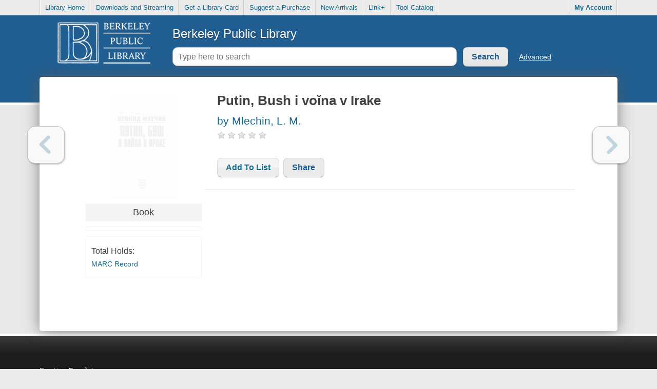

--- FILE ---
content_type: text/html;charset=utf-8
request_url: https://catalog.berkeleypubliclibrary.org/?section=resource&resourceid=16315359
body_size: 7048
content:












	
		
	
	







	



<!doctype html>
<html lang="en_US" class="no-js">
	<head>
		<meta charset="utf-8">

		
















	<meta property="og:site_name" content="LS2 PAC"/>
	
	<meta property="og:url"                  content="http://catalog.berkeleypubliclibrary.org/?section=resource&resourceId=16315359" />

	
	
		
	
	
	
	<meta property="og:title"                content="Berkeley Public Library : Putin, Bush i voĭna v Irake by Mlechin, L. M.">

	

	
	
		
			
			<meta property="og:image" content="https://ls2content.tlcdelivers.com/tlccontent?customerid=218331&appid=ls2pac&requesttype=BOOKJACKET-MD&isbn=9785699091508&isbn=5699091505">
		
	

	
	
	<!-- Book Metadata -->
	<meta property="og:type"                 content="book">
	<meta property="book:author"      		 content="http://catalog.berkeleypubliclibrary.org//author?resourceId=16315359">
	
	
		<meta property="book:release_date"       content="2005">
	

		
		
		
			
    			
			
    	
			
    			
			
    	
	
	
	
		<meta property="book:isbn"           content="5699091505">
	
	
	
	
		
   	
   	



		
	
	
		
		
		
			
		
		
			
			
				
			
		
		<title>Berkeley Public Library - CARL•Connect Discovery - Putin, Bush i voĭna v Irake / Mlechin, L. M.</title>
	


		<meta http-equiv="X-UA-Compatible" content="IE=edge,chrome=1">
		

		<meta name="viewport" content="width=device-width, initial-scale=1.0">

		<meta name="apple-mobile-web-app-capable" content="yes"/>

		<link rel="apple-touch-icon-precomposed" href="images/mobileIcons/icon_57.png" />
		<link rel="apple-touch-icon-precomposed" sizes="72x72" href="images/mobileIcons/icon_72.png" />
		<link rel="apple-touch-icon-precomposed" sizes="114x114" href="images/mobileIcons/icon_114.png" />
		<link rel="apple-touch-icon-precomposed" sizes="144x144" href="images/mobileIcons/icon_144.png" />

		<link rel="shortcut icon" href="/favicon.ico?_=69202">

		<script async
		src="https://www.googletagmanager.com/gtag/js?id=UA-1852633-9"></script>
<script type="text/javascript">
	let codeVersion = '3.6.8.1';
	let configName = 'default';
	let customerName = 'Berkeley Public Library';
	let communityTrackingID = 'G-KPXDL68FGP';
	let customerTrackingID = 'UA-1852633-9';
	var isCommunityTrackingOn = false;
	var isCustomerTrackingOn = true;
	var privacyURL = 'https://tlcdelivers.com/privacy-policy-ls2pac';
	var secureCookie = true;

	if (isCommunityTrackingOn || isCustomerTrackingOn) {
		window.dataLayer = window.dataLayer || [];

		function gtag() {
			dataLayer.push(arguments);
		}

		gtag('js', new Date());

		const gtagConfiguration = {
			cookie_domain: 'auto',
			cookie_flags: 'SameSite=None;' + (secureCookie ? ' Secure' : ''),
			custom_map: {
				'dimension<1>': 'tool', 'dimension<2>': 'customer',
				'dimension<3>': 'configuration', 'dimension<4>': 'codeVersion'
			}
		};
		if (isCustomerTrackingOn && customerTrackingID) {
			gtag('config', customerTrackingID, gtagConfiguration);
		}
		if (isCommunityTrackingOn && communityTrackingID) {
			gtag('config', communityTrackingID, gtagConfiguration);
		}

		gtag('event', 'page_view', {
			'tool': 'Desktop', 'customer': customerName,
			'configuration': configName, 'codeVersion': codeVersion
		});
	}
</script>


		<script type="text/javascript">
			var libraryType = 'Public';
			var config = 'default';
			var svnRevision = '69202';
			var hasAuthorizedEResources = true;
			var webUrl = 'https://catalog.berkeleypubliclibrary.org';
			var rawMode = false; // Whether or not to use mode=RAW during dev
		</script>

		
			
			
				<link rel="stylesheet" href="css/css.css?_=69202" />
				<script src="js/production.js?_=69202"></script>
			
		

		<!--[if IE]>
			<link rel="stylesheet" href="css/ie.css?_=69202" />
		<![endif]-->
		<!--[if IE 7]>
			<link rel="stylesheet" href="css/ie7.css?_=69202" />
		<![endif]-->

		<script>window.isIE8 = false;</script>
		<!--[if IE 8]>
			<script>window.isIE8 = true;</script>
		<![endif]-->

		<!--[if lt IE 9]>
			<link rel="stylesheet" href="css/IELessThan9.css?_=69202" />

			<script src="js/polyfils/respond.js"></script>
		<![endif]-->


		<link rel="stylesheet" href="css/override?_=69202" />
	</head>
	<body>
		<div id="mainPage"></div>
		<div id="mainLoader">
			<div id="progressbarWrapper" style="height:25px;" class="ui-widget-default">
				<div id="loadingProgress"></div>
			</div>
		</div>
		<div id="successMessage" class="successMessage" style="display: none;"><div class="content"></div><a href="javascript:;" class="closeSuccess">&times;</a></div>
		<div id="tooltip" style="display:none;"><div class="content"></div></div>
		










<div id="loginForm">
	<form action="blank" class="loginForm lightBorder" method="POST" target="hiddenLoginIFrame">
		<div id="loginErrorMessage" class="errorGradient" style="display: none;">
			The credentials entered are incorrect.
		</div>

		
			
				<h3>Log in with either your Library Card Number or EZ Login</h3>
			
		

		<div class="innerLoginForm">
			
				
					<label class="textboxLabel" for="barcode">Library Card Number or EZ Username</label>
					<input class="textbox lightBorder" autocapitalize="off" autocorrect="off" type="text" name="barcode" id="barcode" />

					
						
							
								<label class="textboxLabel" for="lastName">Last Name or EZ Password</label>
								<input class="textbox lightBorder" type="password" name="lastName" id="lastName" />
							
							
						
					
				

				
			
		</div>

		<div class="forgotAndRememberContainer clearfix">
			
				<span class="rememberMeContainer clearfix">
					<input type="checkbox" name="rememberMe" id="rememberMe" />
					<label class="clickableFormText" for="rememberMe">Remember Me</label>
				</span>
			
		</div>

		<div class="loginSubmitButton">
			
				

				
					<input class="darkButton" type="submit" value="My Account" id="submitLoginFormButton"/>
					<input class="lightButton" type="button" value="Cancel" id="loginCloseButton" />
				
			
		</div>
	</form>
	
		
			<div id="loginFormForgotPassword" class="forgotPasswordContainer clearfix"></div>
		
	
</div>

<iframe id="hiddenLoginIFrame" name="hiddenLoginIFrame" src="/tmpl/mainFooter.html"></iframe>


<script type="text/javascript">
	if( document.createElement( "input" ).placeholder === undefined ) {
		$( ".fallBackPlaceholder" ).show();
	}
</script>

		
		<script type="text/javascript">
    // This needs to be 'var' so that if the PayPal library loads, the 'paypal' definition will get
    // overridden.
	var paypal = null;

	let ecommerceSelection = 'A';

	if ( ecommerceSelection === 'P' )
	{
		let payPalClientID = '';
		let payPalScriptURL = "https://www.paypal.com/sdk/js?currency=USD&disable-funding=paylater&client-id=" +
			payPalClientID;

		let newScriptElement = document.createElement( 'script' );
		newScriptElement.async = false;
		newScriptElement.src = payPalScriptURL;
		let firstOldScriptElement = document.getElementsByTagName( 'script' )[0];
		firstOldScriptElement.parentNode.insertBefore( newScriptElement, firstOldScriptElement );
	}
</script>

	</body>
</html>
